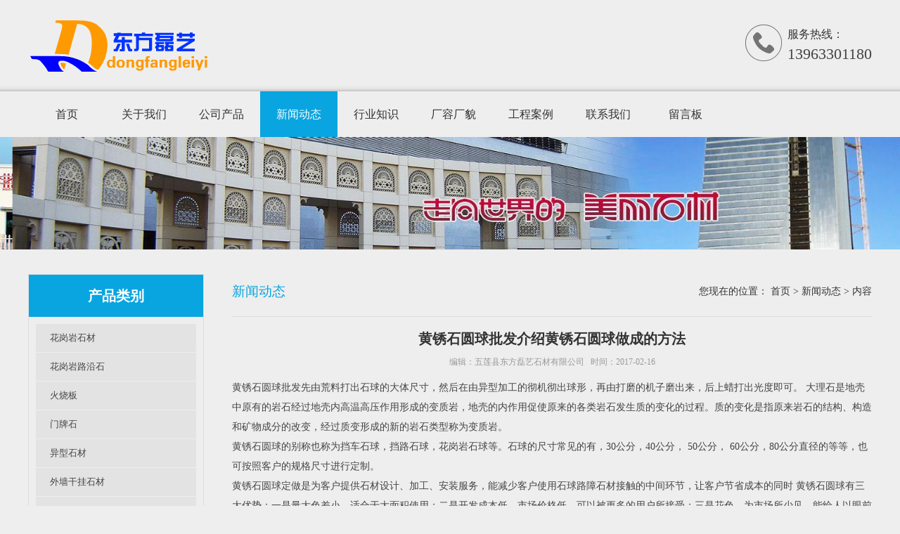

--- FILE ---
content_type: text/html; charset=utf-8
request_url: http://www.dflysc.com/news-156481
body_size: 4279
content:
<!DOCTYPE HTML PUBLIC "-//W3C//DTD XHTML 1.0 Transitional//EN" "http://www.w3.org/TR/xhtml1/DTD/xhtml1-transitional.dtd">
<html xmlns="http://www.w3.org/1999/xhtml">
<head>
<meta http-equiv="Content-Type" content="text/html; charset=utf-8">
<title>黄锈石圆球批发介绍黄锈石圆球做成的方法_新闻动态_五莲县东方磊艺石材有限公司</title>
<meta name="description" content="黄锈石圆球批发介绍黄锈石圆球做成的方法">
<meta name="keywords" content="黄锈石圆球批发介绍黄锈石圆球做成的方法">
<meta name="viewport" content="width=device-width, user-scalable=no, initial-scale=1, maximum-scale=1, minimum-scale=1">
<meta name="applicable-device" content="pc">
<meta name="apple-mobile-web-app-title" content="黄锈石圆球批发介绍黄锈石圆球做成的方法">
<meta name="application-name" content="五莲县东方磊艺石材有限公司">
<meta property="og:type" content="article">
<meta property="og:site_name" content="五莲县东方磊艺石材有限公司">
<meta property="og:image" content="http://www.dflysc.com/Content/File_Img/dflysc.com/logo4612.png">
<meta property="og:title" content="黄锈石圆球批发介绍黄锈石圆球做成的方法">
<meta property="og:description" content="黄锈石圆球批发介绍黄锈石圆球做成的方法">
<meta property="og:tag" content="黄锈石圆球批发介绍黄锈石圆球做成的方法">
<meta property="og:url" content="http://www.dflysc.com/news-156481">
<meta property="og:release_date" content="2017-02-16">
<link href="http://www.dflysc.com/news-156481" rel="canonical">
<link href="http://m.dflysc.com/news-156481" rel="alternate" media="only screen and (max-width: 640px)">
<link href="/Content/File_Img/dflysc.com/favicon.ico" rel="shortcut icon" type="image/x-icon">
<link href="/Content/C_IMG/m105/blue/style.css" rel="stylesheet" type="text/css">
<script src="/Content/C_JS/jquery.js" type="text/javascript"></script>
<script src="/Content/C_JS/common.js"></script>
</head>
<body>
<div class="head">
  <div class="top">
    <div class="logo"><a href="http://www.dflysc.com/"><img src="/Content/File_Img/dflysc.com/logo4612.png" alt="五莲县东方磊艺石材有限公司"></a></div>
    <div class="erweima"><img src="" border="0"></div>
    <div class="tel">服务热线：<br/>
      <span>13963301180</span></div>
  </div>
</div>
<div class="navbox">
  <div class="nav">
    <ul class="nav_cn site_4612">
      <li><a href="http://www.dflysc.com/" class="inmenu">首页</a></li>
<li><a href="http://www.dflysc.com/about-us" class="inmenu">关于我们</a></li>
<li><a href="http://www.dflysc.com/products" class="inmenu">公司产品</a></li>
<li><a href="http://www.dflysc.com/newslist-1" class="inmenu_1">新闻动态</a></li>
<li><a href="http://www.dflysc.com/industrylist-1" class="inmenu">行业知识</a></li>
<li><a href="http://www.dflysc.com/crcm" class="inmenu">厂容厂貌</a></li>
<li><a href="http://www.dflysc.com/gcal" class="inmenu">工程案例</a></li>
<li><a href="http://www.dflysc.com/contact-us" class="inmenu">联系我们</a></li>
<li><a href="http://www.dflysc.com/inquiry" class="inmenu">留言板</a></li>

    </ul>
  </div>
</div>
<div class="ban-inner"><img src="/Content/File_Img/dflysc.com/banner4612.jpg?rnd=0.0645038704688213" alt="Banner"></div>
<div class="inner">
  <div class="inner-left">
    <div class="inner-left-box">
      <h2 class="protit">产品类别</h2>
      <ul class="sf-menu">
        
<li class="menu-item LiLevel1" id="cat1"><a href="http://www.dflysc.com/huagangyanshicai/">花岗岩石材</a><ul class="sub-menu">
<li class="LiLevel2"><a href="http://www.dflysc.com/huagangyanshicai/wulianhua/">五莲花</a></li>

<li class="LiLevel2"><a href="http://www.dflysc.com/huagangyanshicai/wulianhong/">五莲红</a></li>

<li class="LiLevel2"><a href="http://www.dflysc.com/huagangyanshicai/wulianhui/">五莲灰</a></li>

<li class="LiLevel2"><a href="http://www.dflysc.com/huagangyanshicai/zhimahui/">芝麻灰</a></li>

<li class="LiLevel2"><a href="http://www.dflysc.com/huagangyanshicai/huangxiushi/">黄锈石</a></li>

<li class="LiLevel2"><a href="http://www.dflysc.com/huagangyanshicai/huima/">灰麻</a></li>
</ul></li>

<li class="menu-item LiLevel1" id="cat2"><a href="http://www.dflysc.com/luyanshi/">花岗岩路沿石</a><ul class="sub-menu">
<li class="LiLevel2"><a href="http://www.dflysc.com/luyanshi/wulianhualuyanshi/">五莲花路沿石</a></li>

<li class="LiLevel2"><a href="http://www.dflysc.com/luyanshi/wulianhongluyanshi/">五莲红路沿石</a></li>

<li class="LiLevel2"><a href="http://www.dflysc.com/luyanshi/zhimahuiluyanshi/">芝麻灰路沿石</a></li>

<li class="LiLevel2"><a href="http://www.dflysc.com/luyanshi/huimaluyanshi/">灰麻路沿石</a></li>

<li class="LiLevel2"><a href="http://www.dflysc.com/luyanshi/huangxiushiluyanshi/">黄锈石路沿石</a></li>
</ul></li>

<li class="menu-item LiLevel1" id="cat3"><a href="http://www.dflysc.com/huoshaoban/">火烧板</a><ul class="sub-menu">
<li class="LiLevel2"><a href="http://www.dflysc.com/huoshaoban/wulianhuahuoshaoban/">五莲花火烧板</a></li>

<li class="LiLevel2"><a href="http://www.dflysc.com/huoshaoban/wulianhonghuoshaoban/">五莲红火烧板</a></li>

<li class="LiLevel2"><a href="http://www.dflysc.com/huoshaoban/wulianhuihuoshaoban/">五莲灰火烧板</a></li>

<li class="LiLevel2"><a href="http://www.dflysc.com/huoshaoban/zhimahuihuoshaoban/">芝麻灰火烧板</a></li>

<li class="LiLevel2"><a href="http://www.dflysc.com/huoshaoban/huangxiushihuoshaoban/">黄锈石火烧板</a></li>
</ul></li>

<li class="menu-item LiLevel1" id="cat4"><a href="http://www.dflysc.com/menpaishi/">门牌石</a></li>

<li class="menu-item LiLevel1" id="cat5"><a href="http://www.dflysc.com/yixingshicai/">异型石材</a><ul class="sub-menu">
<li class="LiLevel2"><a href="http://www.dflysc.com/yixingshicai/mogushi/">蘑菇石</a></li>
</ul></li>

<li class="menu-item LiLevel1" id="cat6"><a href="http://www.dflysc.com/waiqiangganguashicai/">外墙干挂石材</a><ul class="sub-menu">
<li class="LiLevel2"><a href="http://www.dflysc.com/waiqiangganguashicai/wulianhuagangua/">五莲花干挂</a></li>

<li class="LiLevel2"><a href="http://www.dflysc.com/waiqiangganguashicai/wulianhonggangua/">五莲红干挂</a></li>

<li class="LiLevel2"><a href="http://www.dflysc.com/waiqiangganguashicai/wulianhuigangua/">五莲灰干挂</a></li>

<li class="LiLevel2"><a href="http://www.dflysc.com/waiqiangganguashicai/zhimahuigangua/">芝麻灰干挂</a></li>

<li class="LiLevel2"><a href="http://www.dflysc.com/waiqiangganguashicai/huimagangua/">灰麻干挂</a></li>

<li class="LiLevel2"><a href="http://www.dflysc.com/waiqiangganguashicai/huangxiushigangua/">黄锈石干挂</a></li>
</ul></li>

<li class="menu-item LiLevel1" id="cat7"><a href="http://www.dflysc.com/dalishiyuanqiu/">大理石圆球</a><ul class="sub-menu">
<li class="LiLevel2"><a href="http://www.dflysc.com/dalishiyuanqiu/wulianhuayuanqiu/">五莲花圆球</a></li>

<li class="LiLevel2"><a href="http://www.dflysc.com/dalishiyuanqiu/wulianhongyuanqiu/">五莲红圆球</a></li>

<li class="LiLevel2"><a href="http://www.dflysc.com/dalishiyuanqiu/zhimahuiyuanqiu/">芝麻灰圆球</a></li>

<li class="LiLevel2"><a href="http://www.dflysc.com/dalishiyuanqiu/huimayuanqiu/">灰麻圆球</a></li>

<li class="LiLevel2"><a href="http://www.dflysc.com/dalishiyuanqiu/huangxiusghiyuanqiu/">黄锈石圆球</a></li>
</ul></li>

      </ul>
    </div>
    <div class="inner-left-box">
      <h2>联系我们</h2>
      <p>五莲县东方磊艺石材有限公司<br/>
联系人：刘经理<br/>
手机：13963301180<br/>
固定电话：0633-5316308<br/>
E-mail：527284892@qq.com<br/>
公司地址：五莲县石材产业园</p>
    </div>
  </div>
  <div class="inner-right">
    <div class="position">新闻动态<div class="bPosition">您现在的位置： <a href="http://www.dflysc.com/">首页</a> > <a href="http://www.dflysc.com/newslist-1">新闻动态</a> > 内容 </div></div>
    <div class="news-content">
      <div class="newsTitle">黄锈石圆球批发介绍黄锈石圆球做成的方法</div>
      <div class="newsDate">编辑：<a href="http://www.dflysc.com/">五莲县东方磊艺石材有限公司</a>&nbsp;&nbsp;&nbsp;时间：2017-02-16</div>
      <div class="newsContent"><p>黄锈石圆球批发先由荒料打出石球的大体尺寸，然后在由异型加工的彻机彻出球形，再由打磨的机子磨出来，后上蜡打出光度即可。
大理石是地壳中原有的岩石经过地壳内高温高压作用形成的变质岩，地壳的内作用促使原来的各类岩石发生质的变化的过程。质的变化是指原来岩石的结构、构造和矿物成分的改变，经过质变形成的新的岩石类型称为变质岩。<br/>黄锈石圆球的别称也称为挡车石球，挡路石球，花岗岩石球等。石球的尺寸常见的有，30公分，40公分， 50公分， 60公分，80公分直径的等等，也可按照客户的规格尺寸进行定制。<br/>黄锈石圆球定做是为客户提供石材设计、加工、安装服务，能减少客户使用石球路障石材接触的中间环节，让客户节省成本的同时 黄锈石圆球有三大优势：一是量大色差小，适合于大面积使用；二是开发成本低，市场价格低，可以被更多的用户所接受；三是花色，为市场所少见，能给人以眼前一亮的感觉。<br/></p></div>
      <div class="prevNext">
          <p class="prev">上一条: <a href="http://www.dflysc.com/news-156805">花岗岩五莲红干挂设计工艺的基本定义</a></p>
          <p class="next">下一条: <a href="http://www.dflysc.com/news-155814">怎么辨别石材黄锈石拉丝板是否染了色</a></p>
        </div>
      <ul class="rnews">
        <h3><strong>相关新闻动态</strong></h3>
        <li><a href="http://www.dflysc.com/news-51748" target="_blank">芝麻灰的生产产地有哪一些?</a></li><li><a href="http://www.dflysc.com/news-51749" target="_blank">设置花岗岩路沿石的用途</a></li><li><a href="http://www.dflysc.com/news-51750" target="_blank">五莲红路沿石在施工中的注意事项</a></li><li><a href="http://www.dflysc.com/news-51751" target="_blank">五莲花火烧板在装饰材料中的地位</a></li><li><a href="http://www.dflysc.com/news-51752" target="_blank">五莲红石材的护理方法</a></li><li><a href="http://www.dflysc.com/news-51753" target="_blank">五莲花石材的污染物应该如何处理?</a></li><li><a href="http://www.dflysc.com/news-51754" target="_blank">五莲花路沿石不适合上蜡</a></li><li><a href="http://www.dflysc.com/news-51755" target="_blank">五莲红路沿石的标准光泽度</a></li><li><a href="http://www.dflysc.com/news-59809" target="_blank">怎么抑制芝麻灰白华现象</a></li><li><a href="http://www.dflysc.com/news-59810" target="_blank">五莲红石材使用时间久了之后也会出现病态景象</a></li><li><a href="http://www.dflysc.com/news-156805" target="_blank">花岗岩五莲红干挂设计工艺的基本定义</a></li><li><a href="http://www.dflysc.com/news-156807" target="_blank">大理石黄锈石圆球具有较长的使用寿命</a></li><li><a href="http://www.dflysc.com/news-157296" target="_blank">黄锈石楼梯踏步直销踏步高度不宜大</a></li><li><a href="http://www.dflysc.com/news-157316" target="_blank">合成花岗岩五莲红干挂石材的主要特点</a></li><li><a href="http://www.dflysc.com/news-157696" target="_blank">花岗岩五莲红楼梯踏步接近到原有装饰效果</a></li><li><a href="http://www.dflysc.com/news-157735" target="_blank">五莲红石材养护有哪些科学管理方法</a></li><li><a href="http://www.dflysc.com/news-158110" target="_blank">花岗岩五莲红干挂石材保持光鲜的重要措施</a></li><li><a href="http://www.dflysc.com/news-158377" target="_blank">五莲红楼梯踏步的抛光处理</a></li><li><a href="http://www.dflysc.com/news-158557" target="_blank">芝麻灰石材的特性分析</a></li><li><a href="http://www.dflysc.com/news-159154" target="_blank">黄锈石石材产生病变怎么办？</a></li>
      </ul>
    </div>
  </div>
</div>
<div class="foot"><div class="foot-in"><a href="http://www.dflysc.com/"><img src="/Content/File_Img/dflysc.com/logo4612.png" alt="五莲县东方磊艺石材有限公司"></a>
  <div class="tel">服务热线：<br/>
    <span>13963301180</span></div>
</div>
<ul class="footmenu">
  <li id="liabout-us"> <a href="http://www.dflysc.com/about-us" class="inmenu">关于我们</a></li>
<li id="liproducts"> <a href="http://www.dflysc.com/products" class="inmenu">公司产品</a></li>
<li id="linewslist-1"> <a href="http://www.dflysc.com/newslist-1" class="inmenu_1">新闻动态</a></li>
<li id="liindustrylist-1"> <a href="http://www.dflysc.com/industrylist-1" class="inmenu">行业知识</a></li>
<li id="licrcm"> <a href="http://www.dflysc.com/crcm" class="inmenu">厂容厂貌</a></li>
<li id="ligcal"> <a href="http://www.dflysc.com/gcal" class="inmenu">工程案例</a></li>
<li id="licontact-us"> <a href="http://www.dflysc.com/contact-us" class="inmenu">联系我们</a></li>
<li id="liinquiry"> <a href="http://www.dflysc.com/inquiry" class="inmenu">留言板</a></li>
<li id="lisitemap"><a href="http://www.dflysc.com/sitemap.xml" class="inmenu">站点地图</a></li>

</ul>
<p>地址：五莲县石材产业园&nbsp;&nbsp;：13963301180&nbsp;&nbsp;手机：13963301180&nbsp;&nbsp;电子邮箱：<a href="mailto:527284892@qq.com" id="A_17">527284892@qq.com</a></p>
<p>五莲县东方磊艺石材有限公司<img src="/Content/C_IMG/YqbYearLight8.png" class="YqbYears" alt=""><a class="e_mobile" href="http://m.dflysc.com/">手机版</a></p>
<p class="b-keyword"></p></div>
<script src="/Content/C_JS/count.js"></script>
<script>var vIpAddress="18.118.254.160";var vSiteLangId="4612";</script>
<script>
(function(){
    var bp = document.createElement('script');
    var curProtocol = window.location.protocol.split(':')[0];
    if (curProtocol === 'https') {
        bp.src = 'https://zz.bdstatic.com/linksubmit/push.js';        
    }
    else {
        bp.src = 'http://push.zhanzhang.baidu.com/push.js';
    }
    var s = document.getElementsByTagName("script")[0];
    s.parentNode.insertBefore(bp, s);
})();
</script></body>
</html>